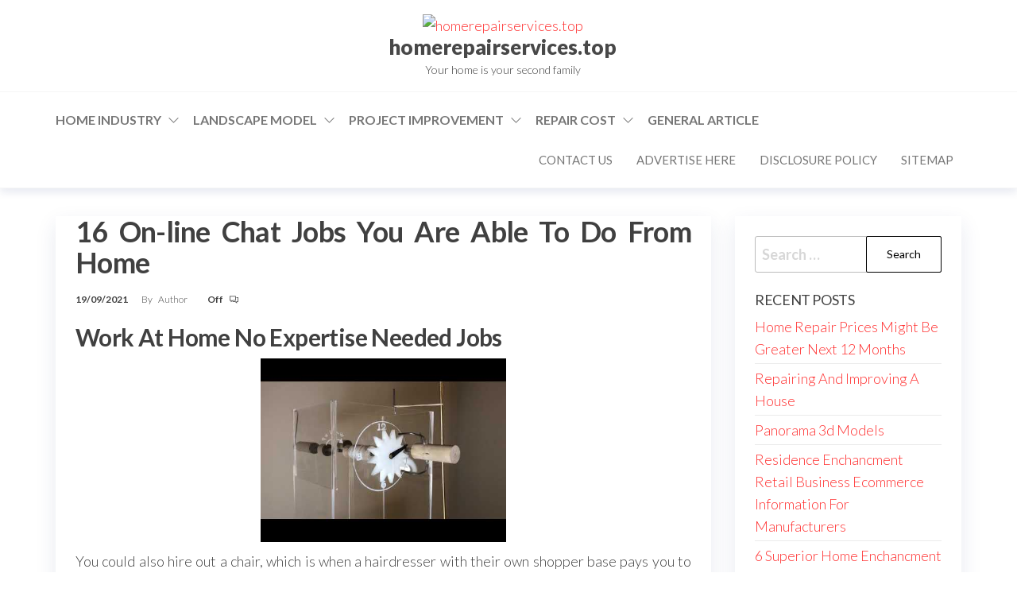

--- FILE ---
content_type: text/html; charset=UTF-8
request_url: https://www.homerepairservices.top/16-on-line-chat-jobs-you-are-able-to-do-from-home.html
body_size: 12185
content:
<!DOCTYPE html>
<html lang="en-US">
    <head>
        <meta charset="UTF-8">
        <meta name="viewport" content="width=device-width, initial-scale=1">
        <link rel="profile" href="https://gmpg.org/xfn/11">
		<meta name='robots' content='index, follow, max-image-preview:large, max-snippet:-1, max-video-preview:-1' />
	<style>img:is([sizes="auto" i], [sizes^="auto," i]) { contain-intrinsic-size: 3000px 1500px }</style>
	
	<!-- This site is optimized with the Yoast SEO plugin v26.0 - https://yoast.com/wordpress/plugins/seo/ -->
	<title>16 On-line Chat Jobs You Are Able To Do From Home - homerepairservices.top</title>
	<link rel="canonical" href="https://www.homerepairservices.top/16-on-line-chat-jobs-you-are-able-to-do-from-home.html" />
	<meta property="og:locale" content="en_US" />
	<meta property="og:type" content="article" />
	<meta property="og:title" content="16 On-line Chat Jobs You Are Able To Do From Home - homerepairservices.top" />
	<meta property="og:description" content="Work At Home No Expertise Needed Jobs You could also hire out a chair, which is when a hairdresser with their own shopper base pays you to make use of your space. Search on-line for &#8220;professional beauty association&#8221; in your city, state, or province. Becoming a member can offer entry to skilled growth, steering, support,&hellip;" />
	<meta property="og:url" content="https://www.homerepairservices.top/16-on-line-chat-jobs-you-are-able-to-do-from-home.html" />
	<meta property="og:site_name" content="homerepairservices.top" />
	<meta property="article:published_time" content="2021-09-19T10:10:11+00:00" />
	<meta property="article:modified_time" content="2022-05-09T07:28:38+00:00" />
	<meta property="og:image" content="https://i.ytimg.com/vi/KmNhENatcZE/hqdefault.jpg" />
	<meta name="author" content="Author" />
	<meta name="twitter:card" content="summary_large_image" />
	<meta name="twitter:label1" content="Written by" />
	<meta name="twitter:data1" content="Author" />
	<meta name="twitter:label2" content="Est. reading time" />
	<meta name="twitter:data2" content="2 minutes" />
	<script type="application/ld+json" class="yoast-schema-graph">{"@context":"https://schema.org","@graph":[{"@type":"Article","@id":"https://www.homerepairservices.top/16-on-line-chat-jobs-you-are-able-to-do-from-home.html#article","isPartOf":{"@id":"https://www.homerepairservices.top/16-on-line-chat-jobs-you-are-able-to-do-from-home.html"},"author":{"name":"Author","@id":"/#/schema/person/4e4223a9ebaa995c84d4d7996cf4abfd"},"headline":"16 On-line Chat Jobs You Are Able To Do From Home","datePublished":"2021-09-19T10:10:11+00:00","dateModified":"2022-05-09T07:28:38+00:00","mainEntityOfPage":{"@id":"https://www.homerepairservices.top/16-on-line-chat-jobs-you-are-able-to-do-from-home.html"},"wordCount":428,"commentCount":0,"publisher":{"@id":"/#/schema/person/4e4223a9ebaa995c84d4d7996cf4abfd"},"image":{"@id":"https://www.homerepairservices.top/16-on-line-chat-jobs-you-are-able-to-do-from-home.html#primaryimage"},"thumbnailUrl":"https://i.ytimg.com/vi/KmNhENatcZE/hqdefault.jpg","keywords":["online"],"articleSection":["Home Necessary"],"inLanguage":"en-US"},{"@type":"WebPage","@id":"https://www.homerepairservices.top/16-on-line-chat-jobs-you-are-able-to-do-from-home.html","url":"https://www.homerepairservices.top/16-on-line-chat-jobs-you-are-able-to-do-from-home.html","name":"16 On-line Chat Jobs You Are Able To Do From Home - homerepairservices.top","isPartOf":{"@id":"/#website"},"primaryImageOfPage":{"@id":"https://www.homerepairservices.top/16-on-line-chat-jobs-you-are-able-to-do-from-home.html#primaryimage"},"image":{"@id":"https://www.homerepairservices.top/16-on-line-chat-jobs-you-are-able-to-do-from-home.html#primaryimage"},"thumbnailUrl":"https://i.ytimg.com/vi/KmNhENatcZE/hqdefault.jpg","datePublished":"2021-09-19T10:10:11+00:00","dateModified":"2022-05-09T07:28:38+00:00","inLanguage":"en-US","potentialAction":[{"@type":"ReadAction","target":["https://www.homerepairservices.top/16-on-line-chat-jobs-you-are-able-to-do-from-home.html"]}]},{"@type":"ImageObject","inLanguage":"en-US","@id":"https://www.homerepairservices.top/16-on-line-chat-jobs-you-are-able-to-do-from-home.html#primaryimage","url":"https://i.ytimg.com/vi/KmNhENatcZE/hqdefault.jpg","contentUrl":"https://i.ytimg.com/vi/KmNhENatcZE/hqdefault.jpg"},{"@type":"WebSite","@id":"/#website","url":"/","name":"homerepairservices.top","description":"Your home is your second family","publisher":{"@id":"/#/schema/person/4e4223a9ebaa995c84d4d7996cf4abfd"},"potentialAction":[{"@type":"SearchAction","target":{"@type":"EntryPoint","urlTemplate":"/?s={search_term_string}"},"query-input":{"@type":"PropertyValueSpecification","valueRequired":true,"valueName":"search_term_string"}}],"inLanguage":"en-US"},{"@type":["Person","Organization"],"@id":"/#/schema/person/4e4223a9ebaa995c84d4d7996cf4abfd","name":"Author","image":{"@type":"ImageObject","inLanguage":"en-US","@id":"/#/schema/person/image/","url":"https://www.homerepairservices.top/wp-content/uploads/2022/05/56.png","contentUrl":"https://www.homerepairservices.top/wp-content/uploads/2022/05/56.png","width":139,"height":133,"caption":"Author"},"logo":{"@id":"/#/schema/person/image/"},"url":"https://www.homerepairservices.top/author/marywilkinson"}]}</script>
	<!-- / Yoast SEO plugin. -->


<link rel='dns-prefetch' href='//fonts.googleapis.com' />
<link href='https://fonts.gstatic.com' crossorigin rel='preconnect' />
<link rel="alternate" type="application/rss+xml" title="homerepairservices.top &raquo; Feed" href="https://www.homerepairservices.top/feed" />
<script type="text/javascript">
/* <![CDATA[ */
window._wpemojiSettings = {"baseUrl":"https:\/\/s.w.org\/images\/core\/emoji\/16.0.1\/72x72\/","ext":".png","svgUrl":"https:\/\/s.w.org\/images\/core\/emoji\/16.0.1\/svg\/","svgExt":".svg","source":{"concatemoji":"https:\/\/www.homerepairservices.top\/wp-includes\/js\/wp-emoji-release.min.js?ver=322e13118b9f0f22b9d70fbf3cc0f661"}};
/*! This file is auto-generated */
!function(s,n){var o,i,e;function c(e){try{var t={supportTests:e,timestamp:(new Date).valueOf()};sessionStorage.setItem(o,JSON.stringify(t))}catch(e){}}function p(e,t,n){e.clearRect(0,0,e.canvas.width,e.canvas.height),e.fillText(t,0,0);var t=new Uint32Array(e.getImageData(0,0,e.canvas.width,e.canvas.height).data),a=(e.clearRect(0,0,e.canvas.width,e.canvas.height),e.fillText(n,0,0),new Uint32Array(e.getImageData(0,0,e.canvas.width,e.canvas.height).data));return t.every(function(e,t){return e===a[t]})}function u(e,t){e.clearRect(0,0,e.canvas.width,e.canvas.height),e.fillText(t,0,0);for(var n=e.getImageData(16,16,1,1),a=0;a<n.data.length;a++)if(0!==n.data[a])return!1;return!0}function f(e,t,n,a){switch(t){case"flag":return n(e,"\ud83c\udff3\ufe0f\u200d\u26a7\ufe0f","\ud83c\udff3\ufe0f\u200b\u26a7\ufe0f")?!1:!n(e,"\ud83c\udde8\ud83c\uddf6","\ud83c\udde8\u200b\ud83c\uddf6")&&!n(e,"\ud83c\udff4\udb40\udc67\udb40\udc62\udb40\udc65\udb40\udc6e\udb40\udc67\udb40\udc7f","\ud83c\udff4\u200b\udb40\udc67\u200b\udb40\udc62\u200b\udb40\udc65\u200b\udb40\udc6e\u200b\udb40\udc67\u200b\udb40\udc7f");case"emoji":return!a(e,"\ud83e\udedf")}return!1}function g(e,t,n,a){var r="undefined"!=typeof WorkerGlobalScope&&self instanceof WorkerGlobalScope?new OffscreenCanvas(300,150):s.createElement("canvas"),o=r.getContext("2d",{willReadFrequently:!0}),i=(o.textBaseline="top",o.font="600 32px Arial",{});return e.forEach(function(e){i[e]=t(o,e,n,a)}),i}function t(e){var t=s.createElement("script");t.src=e,t.defer=!0,s.head.appendChild(t)}"undefined"!=typeof Promise&&(o="wpEmojiSettingsSupports",i=["flag","emoji"],n.supports={everything:!0,everythingExceptFlag:!0},e=new Promise(function(e){s.addEventListener("DOMContentLoaded",e,{once:!0})}),new Promise(function(t){var n=function(){try{var e=JSON.parse(sessionStorage.getItem(o));if("object"==typeof e&&"number"==typeof e.timestamp&&(new Date).valueOf()<e.timestamp+604800&&"object"==typeof e.supportTests)return e.supportTests}catch(e){}return null}();if(!n){if("undefined"!=typeof Worker&&"undefined"!=typeof OffscreenCanvas&&"undefined"!=typeof URL&&URL.createObjectURL&&"undefined"!=typeof Blob)try{var e="postMessage("+g.toString()+"("+[JSON.stringify(i),f.toString(),p.toString(),u.toString()].join(",")+"));",a=new Blob([e],{type:"text/javascript"}),r=new Worker(URL.createObjectURL(a),{name:"wpTestEmojiSupports"});return void(r.onmessage=function(e){c(n=e.data),r.terminate(),t(n)})}catch(e){}c(n=g(i,f,p,u))}t(n)}).then(function(e){for(var t in e)n.supports[t]=e[t],n.supports.everything=n.supports.everything&&n.supports[t],"flag"!==t&&(n.supports.everythingExceptFlag=n.supports.everythingExceptFlag&&n.supports[t]);n.supports.everythingExceptFlag=n.supports.everythingExceptFlag&&!n.supports.flag,n.DOMReady=!1,n.readyCallback=function(){n.DOMReady=!0}}).then(function(){return e}).then(function(){var e;n.supports.everything||(n.readyCallback(),(e=n.source||{}).concatemoji?t(e.concatemoji):e.wpemoji&&e.twemoji&&(t(e.twemoji),t(e.wpemoji)))}))}((window,document),window._wpemojiSettings);
/* ]]> */
</script>
<style id='wp-emoji-styles-inline-css' type='text/css'>

	img.wp-smiley, img.emoji {
		display: inline !important;
		border: none !important;
		box-shadow: none !important;
		height: 1em !important;
		width: 1em !important;
		margin: 0 0.07em !important;
		vertical-align: -0.1em !important;
		background: none !important;
		padding: 0 !important;
	}
</style>
<link rel='stylesheet' id='wp-block-library-css' href='https://www.homerepairservices.top/wp-includes/css/dist/block-library/style.min.css?ver=322e13118b9f0f22b9d70fbf3cc0f661' type='text/css' media='all' />
<style id='classic-theme-styles-inline-css' type='text/css'>
/*! This file is auto-generated */
.wp-block-button__link{color:#fff;background-color:#32373c;border-radius:9999px;box-shadow:none;text-decoration:none;padding:calc(.667em + 2px) calc(1.333em + 2px);font-size:1.125em}.wp-block-file__button{background:#32373c;color:#fff;text-decoration:none}
</style>
<style id='global-styles-inline-css' type='text/css'>
:root{--wp--preset--aspect-ratio--square: 1;--wp--preset--aspect-ratio--4-3: 4/3;--wp--preset--aspect-ratio--3-4: 3/4;--wp--preset--aspect-ratio--3-2: 3/2;--wp--preset--aspect-ratio--2-3: 2/3;--wp--preset--aspect-ratio--16-9: 16/9;--wp--preset--aspect-ratio--9-16: 9/16;--wp--preset--color--black: #000000;--wp--preset--color--cyan-bluish-gray: #abb8c3;--wp--preset--color--white: #ffffff;--wp--preset--color--pale-pink: #f78da7;--wp--preset--color--vivid-red: #cf2e2e;--wp--preset--color--luminous-vivid-orange: #ff6900;--wp--preset--color--luminous-vivid-amber: #fcb900;--wp--preset--color--light-green-cyan: #7bdcb5;--wp--preset--color--vivid-green-cyan: #00d084;--wp--preset--color--pale-cyan-blue: #8ed1fc;--wp--preset--color--vivid-cyan-blue: #0693e3;--wp--preset--color--vivid-purple: #9b51e0;--wp--preset--gradient--vivid-cyan-blue-to-vivid-purple: linear-gradient(135deg,rgba(6,147,227,1) 0%,rgb(155,81,224) 100%);--wp--preset--gradient--light-green-cyan-to-vivid-green-cyan: linear-gradient(135deg,rgb(122,220,180) 0%,rgb(0,208,130) 100%);--wp--preset--gradient--luminous-vivid-amber-to-luminous-vivid-orange: linear-gradient(135deg,rgba(252,185,0,1) 0%,rgba(255,105,0,1) 100%);--wp--preset--gradient--luminous-vivid-orange-to-vivid-red: linear-gradient(135deg,rgba(255,105,0,1) 0%,rgb(207,46,46) 100%);--wp--preset--gradient--very-light-gray-to-cyan-bluish-gray: linear-gradient(135deg,rgb(238,238,238) 0%,rgb(169,184,195) 100%);--wp--preset--gradient--cool-to-warm-spectrum: linear-gradient(135deg,rgb(74,234,220) 0%,rgb(151,120,209) 20%,rgb(207,42,186) 40%,rgb(238,44,130) 60%,rgb(251,105,98) 80%,rgb(254,248,76) 100%);--wp--preset--gradient--blush-light-purple: linear-gradient(135deg,rgb(255,206,236) 0%,rgb(152,150,240) 100%);--wp--preset--gradient--blush-bordeaux: linear-gradient(135deg,rgb(254,205,165) 0%,rgb(254,45,45) 50%,rgb(107,0,62) 100%);--wp--preset--gradient--luminous-dusk: linear-gradient(135deg,rgb(255,203,112) 0%,rgb(199,81,192) 50%,rgb(65,88,208) 100%);--wp--preset--gradient--pale-ocean: linear-gradient(135deg,rgb(255,245,203) 0%,rgb(182,227,212) 50%,rgb(51,167,181) 100%);--wp--preset--gradient--electric-grass: linear-gradient(135deg,rgb(202,248,128) 0%,rgb(113,206,126) 100%);--wp--preset--gradient--midnight: linear-gradient(135deg,rgb(2,3,129) 0%,rgb(40,116,252) 100%);--wp--preset--font-size--small: 13px;--wp--preset--font-size--medium: 20px;--wp--preset--font-size--large: 36px;--wp--preset--font-size--x-large: 42px;--wp--preset--spacing--20: 0.44rem;--wp--preset--spacing--30: 0.67rem;--wp--preset--spacing--40: 1rem;--wp--preset--spacing--50: 1.5rem;--wp--preset--spacing--60: 2.25rem;--wp--preset--spacing--70: 3.38rem;--wp--preset--spacing--80: 5.06rem;--wp--preset--shadow--natural: 6px 6px 9px rgba(0, 0, 0, 0.2);--wp--preset--shadow--deep: 12px 12px 50px rgba(0, 0, 0, 0.4);--wp--preset--shadow--sharp: 6px 6px 0px rgba(0, 0, 0, 0.2);--wp--preset--shadow--outlined: 6px 6px 0px -3px rgba(255, 255, 255, 1), 6px 6px rgba(0, 0, 0, 1);--wp--preset--shadow--crisp: 6px 6px 0px rgba(0, 0, 0, 1);}:where(.is-layout-flex){gap: 0.5em;}:where(.is-layout-grid){gap: 0.5em;}body .is-layout-flex{display: flex;}.is-layout-flex{flex-wrap: wrap;align-items: center;}.is-layout-flex > :is(*, div){margin: 0;}body .is-layout-grid{display: grid;}.is-layout-grid > :is(*, div){margin: 0;}:where(.wp-block-columns.is-layout-flex){gap: 2em;}:where(.wp-block-columns.is-layout-grid){gap: 2em;}:where(.wp-block-post-template.is-layout-flex){gap: 1.25em;}:where(.wp-block-post-template.is-layout-grid){gap: 1.25em;}.has-black-color{color: var(--wp--preset--color--black) !important;}.has-cyan-bluish-gray-color{color: var(--wp--preset--color--cyan-bluish-gray) !important;}.has-white-color{color: var(--wp--preset--color--white) !important;}.has-pale-pink-color{color: var(--wp--preset--color--pale-pink) !important;}.has-vivid-red-color{color: var(--wp--preset--color--vivid-red) !important;}.has-luminous-vivid-orange-color{color: var(--wp--preset--color--luminous-vivid-orange) !important;}.has-luminous-vivid-amber-color{color: var(--wp--preset--color--luminous-vivid-amber) !important;}.has-light-green-cyan-color{color: var(--wp--preset--color--light-green-cyan) !important;}.has-vivid-green-cyan-color{color: var(--wp--preset--color--vivid-green-cyan) !important;}.has-pale-cyan-blue-color{color: var(--wp--preset--color--pale-cyan-blue) !important;}.has-vivid-cyan-blue-color{color: var(--wp--preset--color--vivid-cyan-blue) !important;}.has-vivid-purple-color{color: var(--wp--preset--color--vivid-purple) !important;}.has-black-background-color{background-color: var(--wp--preset--color--black) !important;}.has-cyan-bluish-gray-background-color{background-color: var(--wp--preset--color--cyan-bluish-gray) !important;}.has-white-background-color{background-color: var(--wp--preset--color--white) !important;}.has-pale-pink-background-color{background-color: var(--wp--preset--color--pale-pink) !important;}.has-vivid-red-background-color{background-color: var(--wp--preset--color--vivid-red) !important;}.has-luminous-vivid-orange-background-color{background-color: var(--wp--preset--color--luminous-vivid-orange) !important;}.has-luminous-vivid-amber-background-color{background-color: var(--wp--preset--color--luminous-vivid-amber) !important;}.has-light-green-cyan-background-color{background-color: var(--wp--preset--color--light-green-cyan) !important;}.has-vivid-green-cyan-background-color{background-color: var(--wp--preset--color--vivid-green-cyan) !important;}.has-pale-cyan-blue-background-color{background-color: var(--wp--preset--color--pale-cyan-blue) !important;}.has-vivid-cyan-blue-background-color{background-color: var(--wp--preset--color--vivid-cyan-blue) !important;}.has-vivid-purple-background-color{background-color: var(--wp--preset--color--vivid-purple) !important;}.has-black-border-color{border-color: var(--wp--preset--color--black) !important;}.has-cyan-bluish-gray-border-color{border-color: var(--wp--preset--color--cyan-bluish-gray) !important;}.has-white-border-color{border-color: var(--wp--preset--color--white) !important;}.has-pale-pink-border-color{border-color: var(--wp--preset--color--pale-pink) !important;}.has-vivid-red-border-color{border-color: var(--wp--preset--color--vivid-red) !important;}.has-luminous-vivid-orange-border-color{border-color: var(--wp--preset--color--luminous-vivid-orange) !important;}.has-luminous-vivid-amber-border-color{border-color: var(--wp--preset--color--luminous-vivid-amber) !important;}.has-light-green-cyan-border-color{border-color: var(--wp--preset--color--light-green-cyan) !important;}.has-vivid-green-cyan-border-color{border-color: var(--wp--preset--color--vivid-green-cyan) !important;}.has-pale-cyan-blue-border-color{border-color: var(--wp--preset--color--pale-cyan-blue) !important;}.has-vivid-cyan-blue-border-color{border-color: var(--wp--preset--color--vivid-cyan-blue) !important;}.has-vivid-purple-border-color{border-color: var(--wp--preset--color--vivid-purple) !important;}.has-vivid-cyan-blue-to-vivid-purple-gradient-background{background: var(--wp--preset--gradient--vivid-cyan-blue-to-vivid-purple) !important;}.has-light-green-cyan-to-vivid-green-cyan-gradient-background{background: var(--wp--preset--gradient--light-green-cyan-to-vivid-green-cyan) !important;}.has-luminous-vivid-amber-to-luminous-vivid-orange-gradient-background{background: var(--wp--preset--gradient--luminous-vivid-amber-to-luminous-vivid-orange) !important;}.has-luminous-vivid-orange-to-vivid-red-gradient-background{background: var(--wp--preset--gradient--luminous-vivid-orange-to-vivid-red) !important;}.has-very-light-gray-to-cyan-bluish-gray-gradient-background{background: var(--wp--preset--gradient--very-light-gray-to-cyan-bluish-gray) !important;}.has-cool-to-warm-spectrum-gradient-background{background: var(--wp--preset--gradient--cool-to-warm-spectrum) !important;}.has-blush-light-purple-gradient-background{background: var(--wp--preset--gradient--blush-light-purple) !important;}.has-blush-bordeaux-gradient-background{background: var(--wp--preset--gradient--blush-bordeaux) !important;}.has-luminous-dusk-gradient-background{background: var(--wp--preset--gradient--luminous-dusk) !important;}.has-pale-ocean-gradient-background{background: var(--wp--preset--gradient--pale-ocean) !important;}.has-electric-grass-gradient-background{background: var(--wp--preset--gradient--electric-grass) !important;}.has-midnight-gradient-background{background: var(--wp--preset--gradient--midnight) !important;}.has-small-font-size{font-size: var(--wp--preset--font-size--small) !important;}.has-medium-font-size{font-size: var(--wp--preset--font-size--medium) !important;}.has-large-font-size{font-size: var(--wp--preset--font-size--large) !important;}.has-x-large-font-size{font-size: var(--wp--preset--font-size--x-large) !important;}
:where(.wp-block-post-template.is-layout-flex){gap: 1.25em;}:where(.wp-block-post-template.is-layout-grid){gap: 1.25em;}
:where(.wp-block-columns.is-layout-flex){gap: 2em;}:where(.wp-block-columns.is-layout-grid){gap: 2em;}
:root :where(.wp-block-pullquote){font-size: 1.5em;line-height: 1.6;}
</style>
<link rel='stylesheet' id='hc-offcanvas-nav-css' href='https://www.homerepairservices.top/wp-content/themes/entr/assets/css/hc-offcanvas-nav.min.css?ver=1.0.5' type='text/css' media='all' />
<link rel='stylesheet' id='bootstrap-css' href='https://www.homerepairservices.top/wp-content/themes/entr/assets/css/bootstrap.css?ver=3.3.7' type='text/css' media='all' />
<link rel='stylesheet' id='entr-stylesheet-css' href='https://www.homerepairservices.top/wp-content/themes/entr/style.css?ver=322e13118b9f0f22b9d70fbf3cc0f661' type='text/css' media='all' />
<link rel='stylesheet' id='spacr-stylesheet-css' href='https://www.homerepairservices.top/wp-content/themes/spacr/style.css?ver=1.0.5' type='text/css' media='all' />
<link rel='stylesheet' id='entr-fonts-css' href='https://fonts.googleapis.com/css?family=Lato%3A300%2C400%2C700%2C900&#038;subset=cyrillic%2Ccyrillic-ext%2Cgreek%2Cgreek-ext%2Clatin-ext%2Cvietnamese' type='text/css' media='all' />
<link rel='stylesheet' id='line-awesome-css' href='https://www.homerepairservices.top/wp-content/themes/entr/assets/css/line-awesome.min.css?ver=1.3.0' type='text/css' media='all' />
<link rel='stylesheet' id='wp-add-custom-css-css' href='https://www.homerepairservices.top?display_custom_css=css&#038;ver=6.8.3' type='text/css' media='all' />
<script type="text/javascript" src="https://www.homerepairservices.top/wp-includes/js/jquery/jquery.min.js?ver=3.7.1" id="jquery-core-js"></script>
<script type="text/javascript" src="https://www.homerepairservices.top/wp-includes/js/jquery/jquery-migrate.min.js?ver=3.4.1" id="jquery-migrate-js"></script>
<link rel="https://api.w.org/" href="https://www.homerepairservices.top/wp-json/" /><link rel="alternate" title="JSON" type="application/json" href="https://www.homerepairservices.top/wp-json/wp/v2/posts/221" /><link rel="EditURI" type="application/rsd+xml" title="RSD" href="https://www.homerepairservices.top/xmlrpc.php?rsd" />
<link rel="alternate" title="oEmbed (JSON)" type="application/json+oembed" href="https://www.homerepairservices.top/wp-json/oembed/1.0/embed?url=https%3A%2F%2Fwww.homerepairservices.top%2F16-on-line-chat-jobs-you-are-able-to-do-from-home.html" />
<link rel="alternate" title="oEmbed (XML)" type="text/xml+oembed" href="https://www.homerepairservices.top/wp-json/oembed/1.0/embed?url=https%3A%2F%2Fwww.homerepairservices.top%2F16-on-line-chat-jobs-you-are-able-to-do-from-home.html&#038;format=xml" />
<link rel="icon" href="https://www.homerepairservices.top/wp-content/uploads/2022/05/cropped-57-32x32.png" sizes="32x32" />
<link rel="icon" href="https://www.homerepairservices.top/wp-content/uploads/2022/05/cropped-57-192x192.png" sizes="192x192" />
<link rel="apple-touch-icon" href="https://www.homerepairservices.top/wp-content/uploads/2022/05/cropped-57-180x180.png" />
<meta name="msapplication-TileImage" content="https://www.homerepairservices.top/wp-content/uploads/2022/05/cropped-57-270x270.png" />
    </head>
    <body data-rsssl=1 id="blog" class="wp-singular post-template-default single single-post postid-221 single-format-standard wp-custom-logo wp-theme-entr wp-child-theme-spacr woo-off header-widgets-off">
		<a class="skip-link screen-reader-text" href="#site-content">Skip to the content</a>      <div class="page-wrap">
                <div class="site-header title-header container-fluid">
  				<div class="container" >
  					<div class="heading-row row" >
  							<div class="site-heading">    
		<div class="site-branding-logo">
			<a href="https://www.homerepairservices.top/" class="custom-logo-link" rel="home"><img width="139" height="133" src="https://www.homerepairservices.top/wp-content/uploads/2022/05/56.png" class="custom-logo" alt="homerepairservices.top" decoding="async" /></a>		</div>
		<div class="site-branding-text">
							<p class="site-title"><a href="https://www.homerepairservices.top/" rel="home">homerepairservices.top</a></p>
			
							<p class="site-description">
					Your home is your second family				</p>
					</div><!-- .site-branding-text -->
	</div>
		<div class="header-widget-area">
    			</div>
	<div class="header-right" >        <div class="menu-button visible-xs" >
            <div class="navbar-header">
				<a href="#" id="main-menu-panel" class="toggle menu-panel" data-panel="main-menu-panel">
					<span></span>
				</a>
            </div>
        </div>
        </div>  					</div>
  				</div>
  			</div>
          			<div class="site-menu menu-header container-fluid">
  				<div class="container" >
  					<div class="heading-row row" >
  							<div class="menu-heading">
		<nav id="site-navigation" class="navbar navbar-default">
			<div id="theme-menu" class="menu-container"><ul id="menu-secondary-menu" class="nav navbar-nav navbar-left"><li itemscope="itemscope" itemtype="https://www.schema.org/SiteNavigationElement" id="menu-item-52" class="menu-item menu-item-type-taxonomy menu-item-object-category menu-item-has-children dropdown menu-item-52 nav-item"><a title="Home Industry" href="https://www.homerepairservices.top/category/home-industry" data-toggle="dropdown" aria-haspopup="true" aria-expanded="false" class="dropdown-toggle nav-link" id="menu-item-dropdown-52">Home Industry</a>
<ul class="dropdown-menu" aria-labelledby="menu-item-dropdown-52" role="menu">
	<li itemscope="itemscope" itemtype="https://www.schema.org/SiteNavigationElement" id="menu-item-53" class="menu-item menu-item-type-taxonomy menu-item-object-category menu-item-53 nav-item"><a title="Automation Home Project" href="https://www.homerepairservices.top/category/home-industry/automation-home-project" class="dropdown-item">Automation Home Project</a></li>
	<li itemscope="itemscope" itemtype="https://www.schema.org/SiteNavigationElement" id="menu-item-54" class="menu-item menu-item-type-taxonomy menu-item-object-category menu-item-54 nav-item"><a title="Cottage Home Industry" href="https://www.homerepairservices.top/category/home-industry/cottage-home-industry" class="dropdown-item">Cottage Home Industry</a></li>
	<li itemscope="itemscope" itemtype="https://www.schema.org/SiteNavigationElement" id="menu-item-55" class="menu-item menu-item-type-taxonomy menu-item-object-category menu-item-55 nav-item"><a title="Economy Home Business" href="https://www.homerepairservices.top/category/home-industry/economy-home-business" class="dropdown-item">Economy Home Business</a></li>
	<li itemscope="itemscope" itemtype="https://www.schema.org/SiteNavigationElement" id="menu-item-56" class="menu-item menu-item-type-taxonomy menu-item-object-category menu-item-56 nav-item"><a title="Home Industry Strategy" href="https://www.homerepairservices.top/category/home-industry/home-industry-strategy" class="dropdown-item">Home Industry Strategy</a></li>
	<li itemscope="itemscope" itemtype="https://www.schema.org/SiteNavigationElement" id="menu-item-57" class="menu-item menu-item-type-taxonomy menu-item-object-category menu-item-57 nav-item"><a title="Homeowner Services" href="https://www.homerepairservices.top/category/home-industry/homeowner-services" class="dropdown-item">Homeowner Services</a></li>
	<li itemscope="itemscope" itemtype="https://www.schema.org/SiteNavigationElement" id="menu-item-58" class="menu-item menu-item-type-taxonomy menu-item-object-category menu-item-58 nav-item"><a title="Influence Home Industry" href="https://www.homerepairservices.top/category/home-industry/influence-home-industry" class="dropdown-item">Influence Home Industry</a></li>
</ul>
</li>
<li itemscope="itemscope" itemtype="https://www.schema.org/SiteNavigationElement" id="menu-item-59" class="menu-item menu-item-type-taxonomy menu-item-object-category menu-item-has-children dropdown menu-item-59 nav-item"><a title="Landscape Model" href="https://www.homerepairservices.top/category/landscape-model" data-toggle="dropdown" aria-haspopup="true" aria-expanded="false" class="dropdown-toggle nav-link" id="menu-item-dropdown-59">Landscape Model</a>
<ul class="dropdown-menu" aria-labelledby="menu-item-dropdown-59" role="menu">
	<li itemscope="itemscope" itemtype="https://www.schema.org/SiteNavigationElement" id="menu-item-60" class="menu-item menu-item-type-taxonomy menu-item-object-category menu-item-60 nav-item"><a title="Components Landscape" href="https://www.homerepairservices.top/category/landscape-model/components-landscape" class="dropdown-item">Components Landscape</a></li>
	<li itemscope="itemscope" itemtype="https://www.schema.org/SiteNavigationElement" id="menu-item-61" class="menu-item menu-item-type-taxonomy menu-item-object-category menu-item-61 nav-item"><a title="Contour Landscape" href="https://www.homerepairservices.top/category/landscape-model/contour-landscape" class="dropdown-item">Contour Landscape</a></li>
	<li itemscope="itemscope" itemtype="https://www.schema.org/SiteNavigationElement" id="menu-item-62" class="menu-item menu-item-type-taxonomy menu-item-object-category menu-item-62 nav-item"><a title="Home Landscape Model" href="https://www.homerepairservices.top/category/landscape-model/home-landscape-model" class="dropdown-item">Home Landscape Model</a></li>
	<li itemscope="itemscope" itemtype="https://www.schema.org/SiteNavigationElement" id="menu-item-63" class="menu-item menu-item-type-taxonomy menu-item-object-category menu-item-63 nav-item"><a title="Landscape Ideas" href="https://www.homerepairservices.top/category/landscape-model/landscape-ideas" class="dropdown-item">Landscape Ideas</a></li>
	<li itemscope="itemscope" itemtype="https://www.schema.org/SiteNavigationElement" id="menu-item-64" class="menu-item menu-item-type-taxonomy menu-item-object-category menu-item-64 nav-item"><a title="Landscape Workshop" href="https://www.homerepairservices.top/category/landscape-model/landscape-workshop" class="dropdown-item">Landscape Workshop</a></li>
	<li itemscope="itemscope" itemtype="https://www.schema.org/SiteNavigationElement" id="menu-item-65" class="menu-item menu-item-type-taxonomy menu-item-object-category menu-item-65 nav-item"><a title="Terrain &amp; Landscape" href="https://www.homerepairservices.top/category/landscape-model/terrain-landscape" class="dropdown-item">Terrain &amp; Landscape</a></li>
</ul>
</li>
<li itemscope="itemscope" itemtype="https://www.schema.org/SiteNavigationElement" id="menu-item-66" class="menu-item menu-item-type-taxonomy menu-item-object-category menu-item-has-children dropdown menu-item-66 nav-item"><a title="Project Improvement" href="https://www.homerepairservices.top/category/project-improvement" data-toggle="dropdown" aria-haspopup="true" aria-expanded="false" class="dropdown-toggle nav-link" id="menu-item-dropdown-66">Project Improvement</a>
<ul class="dropdown-menu" aria-labelledby="menu-item-dropdown-66" role="menu">
	<li itemscope="itemscope" itemtype="https://www.schema.org/SiteNavigationElement" id="menu-item-67" class="menu-item menu-item-type-taxonomy menu-item-object-category menu-item-67 nav-item"><a title="Constant Home Improvement" href="https://www.homerepairservices.top/category/project-improvement/constant-home-improvement" class="dropdown-item">Constant Home Improvement</a></li>
	<li itemscope="itemscope" itemtype="https://www.schema.org/SiteNavigationElement" id="menu-item-68" class="menu-item menu-item-type-taxonomy menu-item-object-category menu-item-68 nav-item"><a title="Home Improvement Plan" href="https://www.homerepairservices.top/category/project-improvement/home-improvement-plan" class="dropdown-item">Home Improvement Plan</a></li>
	<li itemscope="itemscope" itemtype="https://www.schema.org/SiteNavigationElement" id="menu-item-69" class="menu-item menu-item-type-taxonomy menu-item-object-category menu-item-69 nav-item"><a title="Home Project Consulting" href="https://www.homerepairservices.top/category/project-improvement/home-project-consulting" class="dropdown-item">Home Project Consulting</a></li>
	<li itemscope="itemscope" itemtype="https://www.schema.org/SiteNavigationElement" id="menu-item-70" class="menu-item menu-item-type-taxonomy menu-item-object-category menu-item-70 nav-item"><a title="Housing Counseling" href="https://www.homerepairservices.top/category/project-improvement/housing-counseling" class="dropdown-item">Housing Counseling</a></li>
	<li itemscope="itemscope" itemtype="https://www.schema.org/SiteNavigationElement" id="menu-item-71" class="menu-item menu-item-type-taxonomy menu-item-object-category menu-item-71 nav-item"><a title="Make A Project Improvement" href="https://www.homerepairservices.top/category/project-improvement/make-a-project-improvement" class="dropdown-item">Make A Project Improvement</a></li>
	<li itemscope="itemscope" itemtype="https://www.schema.org/SiteNavigationElement" id="menu-item-72" class="menu-item menu-item-type-taxonomy menu-item-object-category menu-item-72 nav-item"><a title="Process Home Improvement" href="https://www.homerepairservices.top/category/project-improvement/process-home-improvement" class="dropdown-item">Process Home Improvement</a></li>
</ul>
</li>
<li itemscope="itemscope" itemtype="https://www.schema.org/SiteNavigationElement" id="menu-item-73" class="menu-item menu-item-type-taxonomy menu-item-object-category current-post-ancestor menu-item-has-children dropdown menu-item-73 nav-item"><a title="Repair Cost" href="https://www.homerepairservices.top/category/repair-cost" data-toggle="dropdown" aria-haspopup="true" aria-expanded="false" class="dropdown-toggle nav-link" id="menu-item-dropdown-73">Repair Cost</a>
<ul class="dropdown-menu" aria-labelledby="menu-item-dropdown-73" role="menu">
	<li itemscope="itemscope" itemtype="https://www.schema.org/SiteNavigationElement" id="menu-item-74" class="menu-item menu-item-type-taxonomy menu-item-object-category menu-item-74 nav-item"><a title="Get Home Repair" href="https://www.homerepairservices.top/category/repair-cost/get-home-repair" class="dropdown-item">Get Home Repair</a></li>
	<li itemscope="itemscope" itemtype="https://www.schema.org/SiteNavigationElement" id="menu-item-75" class="menu-item menu-item-type-taxonomy menu-item-object-category menu-item-75 nav-item"><a title="Home Maintenance Cost" href="https://www.homerepairservices.top/category/repair-cost/home-maintenance-cost" class="dropdown-item">Home Maintenance Cost</a></li>
	<li itemscope="itemscope" itemtype="https://www.schema.org/SiteNavigationElement" id="menu-item-76" class="menu-item menu-item-type-taxonomy menu-item-object-category menu-item-76 nav-item"><a title="Home Mechanical" href="https://www.homerepairservices.top/category/repair-cost/home-mechanical" class="dropdown-item">Home Mechanical</a></li>
	<li itemscope="itemscope" itemtype="https://www.schema.org/SiteNavigationElement" id="menu-item-77" class="menu-item menu-item-type-taxonomy menu-item-object-category current-post-ancestor current-menu-parent current-post-parent active menu-item-77 nav-item"><a title="Home Necessary" href="https://www.homerepairservices.top/category/repair-cost/home-necessary" class="dropdown-item">Home Necessary</a></li>
	<li itemscope="itemscope" itemtype="https://www.schema.org/SiteNavigationElement" id="menu-item-78" class="menu-item menu-item-type-taxonomy menu-item-object-category menu-item-78 nav-item"><a title="Home Repair Near Me" href="https://www.homerepairservices.top/category/repair-cost/home-repair-near-me" class="dropdown-item">Home Repair Near Me</a></li>
	<li itemscope="itemscope" itemtype="https://www.schema.org/SiteNavigationElement" id="menu-item-79" class="menu-item menu-item-type-taxonomy menu-item-object-category menu-item-79 nav-item"><a title="Repair &amp; Access Services" href="https://www.homerepairservices.top/category/repair-cost/repair-access-services" class="dropdown-item">Repair &amp; Access Services</a></li>
</ul>
</li>
<li itemscope="itemscope" itemtype="https://www.schema.org/SiteNavigationElement" id="menu-item-51" class="menu-item menu-item-type-taxonomy menu-item-object-category menu-item-51 nav-item"><a title="General Article" href="https://www.homerepairservices.top/category/general-article" class="nav-link">General Article</a></li>
</ul></div><div id="my-menu-right" class="menu-container"><ul id="menu-about-us" class="nav navbar-nav navbar-right"><li itemscope="itemscope" itemtype="https://www.schema.org/SiteNavigationElement" id="menu-item-19" class="menu-item menu-item-type-post_type menu-item-object-page menu-item-19 nav-item"><a title="Contact Us" href="https://www.homerepairservices.top/contact-us" class="nav-link">Contact Us</a></li>
<li itemscope="itemscope" itemtype="https://www.schema.org/SiteNavigationElement" id="menu-item-18" class="menu-item menu-item-type-post_type menu-item-object-page menu-item-18 nav-item"><a title="Advertise Here" href="https://www.homerepairservices.top/advertise-here" class="nav-link">Advertise Here</a></li>
<li itemscope="itemscope" itemtype="https://www.schema.org/SiteNavigationElement" id="menu-item-16" class="menu-item menu-item-type-post_type menu-item-object-page menu-item-16 nav-item"><a title="Disclosure Policy" href="https://www.homerepairservices.top/disclosure-policy" class="nav-link">Disclosure Policy</a></li>
<li itemscope="itemscope" itemtype="https://www.schema.org/SiteNavigationElement" id="menu-item-17" class="menu-item menu-item-type-post_type menu-item-object-page menu-item-17 nav-item"><a title="Sitemap" href="https://www.homerepairservices.top/sitemap" class="nav-link">Sitemap</a></li>
</ul></div>		</nav>
	</div>
	  					</div>
  				</div>
  			</div>
          <div id="site-content" class="container main-container" role="main">
            <div class="page-area">       
		<div class="row single-post">      
			<article class="envo-content col-md-9">
				                         
						<div class="single-post-content post-221 post type-post status-publish format-standard hentry category-home-necessary tag-online">
										<div class="single-head">
				<h1 class="single-title">16 On-line Chat Jobs You Are Able To Do From Home</h1> 
				<time class="posted-on published" datetime="2021-09-19"></time>
			</div>
					<div class="article-meta">
					<span class="posted-date">
			19/09/2021		</span>
				<span class="author-meta">
			<span class="author-meta-by">By</span>
			<a href="https://www.homerepairservices.top/author/marywilkinson">
				Author			</a>
		</span>
				<span class="comments-meta">
			Off			<i class="la la-comments-o"></i>
		</span>
				</div>
				<div class="single-content">
			<div class="single-entry-summary">
				 
				<h2>Work At Home No Expertise Needed Jobs</h2>
<p><img decoding="async" class='wp-post-image' style='display: block;margin-left:auto;margin-right:auto;' src="https://i.ytimg.com/vi/KmNhENatcZE/hqdefault.jpg" width="309px" alt="home necessary"></p>
<p>You could also hire out a chair, which is when a hairdresser with their own shopper base pays you to make use of your space. Search on-line for &#8220;professional beauty association&#8221; in your city, state, or province. Becoming a member can offer entry to skilled growth, steering, support, and permits owners to feel extra comfy figuring out that there are other house owners identical to them. You also can community and meet different salon house owners by way of these organizations. A wet station is a big ceramic sink for shampooing and conditioning purchasers&#8217; hair. Some customers count on a wash to be included with a reduce, and access to water is important if you offer further services, such as coloring. Obtain licenses, permits, and insurance coverage required by your city, state, or province.</p>
<p>Support.com supplies tech support providers for clients by phone and chat. LiveWorld hires both full- and part-time work-from-residence customer support agents to provide customer service and marketing engagement. As a LiveWorld agent, you need to be each fluent in the language you’re supporting and in English. LivePerson requires at least a Bachelor’s degree and 7 or extra years of experience in account administration. It doesn’t mention pay, but LivePerson supports your family life with competitive benefits and paid day without work. Best Buy customer support agents ought to be able to work a versatile schedule, together with evenings and weekends. It prefers to rent brokers who have expertise working with and troubleshooting client electronics.</p>
<p><img decoding="async" class='aligncenter' style='display: block;margin-left:auto;margin-right:auto;' src="https://i.ytimg.com/vi/yAzHOokU2Xg/hqdefault.jpg" width="307px" alt="home necessary"></p>
<h3>Best Website Testing Jobs That Pay You To Check Websites From Home</h3>
<p>Your requirements rely on your location, so examine your local government web site for information about enterprise licenses and insurance. Additionally, you would possibly want a cosmetology license or licenses to perform different providers, similar to nails or hair elimination. A a number of supply state of affairs happens when two or more consumers make presents on a house at around the similar time. Anna Barker, founder of The Logical Dollar, worked for a corporation that offered customer assist brokers to insurance corporations to help process claims for automobile accidents.</p>
<h3>Tips On How To Begin A House Salon Enterprise</h3>
<p>If you’re the type of person who sleeps higher at night time knowing you have the added safety of providers like a title lock, it may very nicely be a worthwhile funding. After all, you possibly can cancel it at any time, so there’s no long-term commitment.</p>
				 
			</div>
					</div>
		<div class="entry-footer"><div class="cat-links"><span class="space-right">Category</span><a href="https://www.homerepairservices.top/category/repair-cost/home-necessary">Home Necessary</a></div><div class="tags-links"><span class="space-right">Tags</span><a href="https://www.homerepairservices.top/tag/online">online</a></div></div>
	<nav class="navigation post-navigation" aria-label="Posts">
		<h2 class="screen-reader-text">Post navigation</h2>
		<div class="nav-links"><div class="nav-previous"><a href="https://www.homerepairservices.top/the-ten-best-washer-and-dryer-restore-companies-near-me.html" rel="prev"><span class="screen-reader-text">Previous Post</span><span aria-hidden="true" class="nav-subtitle">Previous</span> <span class="nav-title"><span class="nav-title-icon-wrapper"><i class="la la-angle-double-left" aria-hidden="true"></i></span>The Ten Best Washer And Dryer Restore Companies Near Me</span></a></div><div class="nav-next"><a href="https://www.homerepairservices.top/telecommunications-industry-affiliation.html" rel="next"><span class="screen-reader-text">Next Post</span><span aria-hidden="true" class="nav-subtitle">Next</span> <span class="nav-title">Telecommunications Industry Affiliation<span class="nav-title-icon-wrapper"><i class="la la-angle-double-right" aria-hidden="true"></i></span></span></a></div></div>
	</nav>			<div class="single-footer">
				 
			</div>
									</div>
					        
				    
			</article> 
			    <aside id="sidebar" class="col-md-3">
        <div id="search-2" class="widget widget_search"><form role="search" method="get" class="search-form" action="https://www.homerepairservices.top/">
				<label>
					<span class="screen-reader-text">Search for:</span>
					<input type="search" class="search-field" placeholder="Search &hellip;" value="" name="s" />
				</label>
				<input type="submit" class="search-submit" value="Search" />
			</form></div>
		<div id="recent-posts-2" class="widget widget_recent_entries">
		<div class="widget-title"><h3>Recent Posts</h3></div>
		<ul>
											<li>
					<a href="https://www.homerepairservices.top/home-repair-prices-might-be-greater-next-12-months.html">Home Repair Prices Might Be Greater Next 12 Months</a>
									</li>
											<li>
					<a href="https://www.homerepairservices.top/repairing-and-improving-a-house-3.html">Repairing And Improving A House</a>
									</li>
											<li>
					<a href="https://www.homerepairservices.top/panorama-3d-models.html">Panorama 3d Models</a>
									</li>
											<li>
					<a href="https://www.homerepairservices.top/residence-enchancment-retail-business-ecommerce-information-for-manufacturers.html">Residence Enchancment Retail Business  Ecommerce Information For Manufacturers</a>
									</li>
											<li>
					<a href="https://www.homerepairservices.top/6-superior-home-enchancment-initiatives-that-you-just-really-can-do-your-self-2.html">6 Superior Home Enchancment Initiatives That You Just Really Can Do Your Self</a>
									</li>
					</ul>

		</div><div id="block-17" class="widget widget_block"><div class="widget-title"><h3>Tags</h3></div><div class="wp-widget-group__inner-blocks"><p class="wp-block-tag-cloud"><a href="https://www.homerepairservices.top/tag/affect" class="tag-cloud-link tag-link-258 tag-link-position-1" style="font-size: 8.8536585365854pt;" aria-label="affect (16 items)">affect</a>
<a href="https://www.homerepairservices.top/tag/america" class="tag-cloud-link tag-link-242 tag-link-position-2" style="font-size: 8.8536585365854pt;" aria-label="america (16 items)">america</a>
<a href="https://www.homerepairservices.top/tag/association" class="tag-cloud-link tag-link-50 tag-link-position-3" style="font-size: 9.3658536585366pt;" aria-label="association (17 items)">association</a>
<a href="https://www.homerepairservices.top/tag/business" class="tag-cloud-link tag-link-163 tag-link-position-4" style="font-size: 16.707317073171pt;" aria-label="business (48 items)">business</a>
<a href="https://www.homerepairservices.top/tag/close" class="tag-cloud-link tag-link-79 tag-link-position-5" style="font-size: 15.682926829268pt;" aria-label="close (42 items)">close</a>
<a href="https://www.homerepairservices.top/tag/columbia" class="tag-cloud-link tag-link-68 tag-link-position-6" style="font-size: 11.414634146341pt;" aria-label="columbia (23 items)">columbia</a>
<a href="https://www.homerepairservices.top/tag/companies" class="tag-cloud-link tag-link-82 tag-link-position-7" style="font-size: 16.024390243902pt;" aria-label="companies (44 items)">companies</a>
<a href="https://www.homerepairservices.top/tag/consulting" class="tag-cloud-link tag-link-46 tag-link-position-8" style="font-size: 12.268292682927pt;" aria-label="consulting (26 items)">consulting</a>
<a href="https://www.homerepairservices.top/tag/contractors" class="tag-cloud-link tag-link-78 tag-link-position-9" style="font-size: 11.926829268293pt;" aria-label="contractors (25 items)">contractors</a>
<a href="https://www.homerepairservices.top/tag/costs" class="tag-cloud-link tag-link-229 tag-link-position-10" style="font-size: 8.8536585365854pt;" aria-label="costs (16 items)">costs</a>
<a href="https://www.homerepairservices.top/tag/design" class="tag-cloud-link tag-link-55 tag-link-position-11" style="font-size: 14.829268292683pt;" aria-label="design (37 items)">design</a>
<a href="https://www.homerepairservices.top/tag/dryer" class="tag-cloud-link tag-link-101 tag-link-position-12" style="font-size: 12.268292682927pt;" aria-label="dryer (26 items)">dryer</a>
<a href="https://www.homerepairservices.top/tag/enchancment" class="tag-cloud-link tag-link-35 tag-link-position-13" style="font-size: 16.536585365854pt;" aria-label="enchancment (47 items)">enchancment</a>
<a href="https://www.homerepairservices.top/tag/finest" class="tag-cloud-link tag-link-106 tag-link-position-14" style="font-size: 13.292682926829pt;" aria-label="finest (30 items)">finest</a>
<a href="https://www.homerepairservices.top/tag/glass" class="tag-cloud-link tag-link-156 tag-link-position-15" style="font-size: 10.048780487805pt;" aria-label="glass (19 items)">glass</a>
<a href="https://www.homerepairservices.top/tag/greatest" class="tag-cloud-link tag-link-99 tag-link-position-16" style="font-size: 13.634146341463pt;" aria-label="greatest (31 items)">greatest</a>
<a href="https://www.homerepairservices.top/tag/homeowner" class="tag-cloud-link tag-link-160 tag-link-position-17" style="font-size: 8.3414634146341pt;" aria-label="homeowner (15 items)">homeowner</a>
<a href="https://www.homerepairservices.top/tag/house" class="tag-cloud-link tag-link-61 tag-link-position-18" style="font-size: 22pt;" aria-label="house (100 items)">house</a>
<a href="https://www.homerepairservices.top/tag/ideas" class="tag-cloud-link tag-link-148 tag-link-position-19" style="font-size: 10.731707317073pt;" aria-label="ideas (21 items)">ideas</a>
<a href="https://www.homerepairservices.top/tag/improvement" class="tag-cloud-link tag-link-103 tag-link-position-20" style="font-size: 17.048780487805pt;" aria-label="improvement (50 items)">improvement</a>
<a href="https://www.homerepairservices.top/tag/industry" class="tag-cloud-link tag-link-97 tag-link-position-21" style="font-size: 12.609756097561pt;" aria-label="industry (27 items)">industry</a>
<a href="https://www.homerepairservices.top/tag/influence" class="tag-cloud-link tag-link-42 tag-link-position-22" style="font-size: 8.3414634146341pt;" aria-label="influence (15 items)">influence</a>
<a href="https://www.homerepairservices.top/tag/landscape" class="tag-cloud-link tag-link-133 tag-link-position-23" style="font-size: 15.170731707317pt;" aria-label="landscape (39 items)">landscape</a>
<a href="https://www.homerepairservices.top/tag/landscaping" class="tag-cloud-link tag-link-182 tag-link-position-24" style="font-size: 11.073170731707pt;" aria-label="landscaping (22 items)">landscaping</a>
<a href="https://www.homerepairservices.top/tag/management" class="tag-cloud-link tag-link-51 tag-link-position-25" style="font-size: 8pt;" aria-label="management (14 items)">management</a>
<a href="https://www.homerepairservices.top/tag/north" class="tag-cloud-link tag-link-241 tag-link-position-26" style="font-size: 8.8536585365854pt;" aria-label="north (16 items)">north</a>
<a href="https://www.homerepairservices.top/tag/online" class="tag-cloud-link tag-link-60 tag-link-position-27" style="font-size: 8.3414634146341pt;" aria-label="online (15 items)">online</a>
<a href="https://www.homerepairservices.top/tag/panorama" class="tag-cloud-link tag-link-54 tag-link-position-28" style="font-size: 16.878048780488pt;" aria-label="panorama (49 items)">panorama</a>
<a href="https://www.homerepairservices.top/tag/price" class="tag-cloud-link tag-link-187 tag-link-position-29" style="font-size: 8pt;" aria-label="price (14 items)">price</a>
<a href="https://www.homerepairservices.top/tag/program" class="tag-cloud-link tag-link-192 tag-link-position-30" style="font-size: 8.8536585365854pt;" aria-label="program (16 items)">program</a>
<a href="https://www.homerepairservices.top/tag/property" class="tag-cloud-link tag-link-66 tag-link-position-31" style="font-size: 9.3658536585366pt;" aria-label="property (17 items)">property</a>
<a href="https://www.homerepairservices.top/tag/providers" class="tag-cloud-link tag-link-84 tag-link-position-32" style="font-size: 15.682926829268pt;" aria-label="providers (42 items)">providers</a>
<a href="https://www.homerepairservices.top/tag/repair" class="tag-cloud-link tag-link-77 tag-link-position-33" style="font-size: 20.121951219512pt;" aria-label="repair (76 items)">repair</a>
<a href="https://www.homerepairservices.top/tag/residence" class="tag-cloud-link tag-link-138 tag-link-position-34" style="font-size: 19.439024390244pt;" aria-label="residence (70 items)">residence</a>
<a href="https://www.homerepairservices.top/tag/restore" class="tag-cloud-link tag-link-108 tag-link-position-35" style="font-size: 18.926829268293pt;" aria-label="restore (65 items)">restore</a>
<a href="https://www.homerepairservices.top/tag/services" class="tag-cloud-link tag-link-47 tag-link-position-36" style="font-size: 13.975609756098pt;" aria-label="services (33 items)">services</a>
<a href="https://www.homerepairservices.top/tag/society" class="tag-cloud-link tag-link-132 tag-link-position-37" style="font-size: 8pt;" aria-label="society (14 items)">society</a>
<a href="https://www.homerepairservices.top/tag/software" class="tag-cloud-link tag-link-191 tag-link-position-38" style="font-size: 11.073170731707pt;" aria-label="software (22 items)">software</a>
<a href="https://www.homerepairservices.top/tag/system" class="tag-cloud-link tag-link-38 tag-link-position-39" style="font-size: 12.780487804878pt;" aria-label="system (28 items)">system</a>
<a href="https://www.homerepairservices.top/tag/trade" class="tag-cloud-link tag-link-176 tag-link-position-40" style="font-size: 11.414634146341pt;" aria-label="trade (23 items)">trade</a>
<a href="https://www.homerepairservices.top/tag/washer" class="tag-cloud-link tag-link-100 tag-link-position-41" style="font-size: 12.268292682927pt;" aria-label="washer (26 items)">washer</a>
<a href="https://www.homerepairservices.top/tag/wheel" class="tag-cloud-link tag-link-239 tag-link-position-42" style="font-size: 8.8536585365854pt;" aria-label="wheel (16 items)">wheel</a>
<a href="https://www.homerepairservices.top/tag/window" class="tag-cloud-link tag-link-155 tag-link-position-43" style="font-size: 10.048780487805pt;" aria-label="window (19 items)">window</a>
<a href="https://www.homerepairservices.top/tag/within" class="tag-cloud-link tag-link-214 tag-link-position-44" style="font-size: 8pt;" aria-label="within (14 items)">within</a>
<a href="https://www.homerepairservices.top/tag/workshop" class="tag-cloud-link tag-link-134 tag-link-position-45" style="font-size: 8.3414634146341pt;" aria-label="workshop (15 items)">workshop</a></p></div></div><div id="categories-2" class="widget widget_categories"><div class="widget-title"><h3>Categories</h3></div>
			<ul>
					<li class="cat-item cat-item-30"><a href="https://www.homerepairservices.top/category/home-industry/automation-home-project">Automation Home Project</a>
</li>
	<li class="cat-item cat-item-9"><a href="https://www.homerepairservices.top/category/landscape-model/components-landscape">Components Landscape</a>
</li>
	<li class="cat-item cat-item-24"><a href="https://www.homerepairservices.top/category/project-improvement/constant-home-improvement">Constant Home Improvement</a>
</li>
	<li class="cat-item cat-item-10"><a href="https://www.homerepairservices.top/category/landscape-model/contour-landscape">Contour Landscape</a>
</li>
	<li class="cat-item cat-item-29"><a href="https://www.homerepairservices.top/category/home-industry/cottage-home-industry">Cottage Home Industry</a>
</li>
	<li class="cat-item cat-item-27"><a href="https://www.homerepairservices.top/category/home-industry/economy-home-business">Economy Home Business</a>
</li>
	<li class="cat-item cat-item-1"><a href="https://www.homerepairservices.top/category/general-article">General Article</a>
</li>
	<li class="cat-item cat-item-17"><a href="https://www.homerepairservices.top/category/repair-cost/get-home-repair">Get Home Repair</a>
</li>
	<li class="cat-item cat-item-21"><a href="https://www.homerepairservices.top/category/project-improvement/home-improvement-plan">Home Improvement Plan</a>
</li>
	<li class="cat-item cat-item-4"><a href="https://www.homerepairservices.top/category/home-industry">Home Industry</a>
</li>
	<li class="cat-item cat-item-26"><a href="https://www.homerepairservices.top/category/home-industry/home-industry-strategy">Home Industry Strategy</a>
</li>
	<li class="cat-item cat-item-8"><a href="https://www.homerepairservices.top/category/landscape-model/home-landscape-model">Home Landscape Model</a>
</li>
	<li class="cat-item cat-item-16"><a href="https://www.homerepairservices.top/category/repair-cost/home-maintenance-cost">Home Maintenance Cost</a>
</li>
	<li class="cat-item cat-item-15"><a href="https://www.homerepairservices.top/category/repair-cost/home-mechanical">Home Mechanical</a>
</li>
	<li class="cat-item cat-item-14"><a href="https://www.homerepairservices.top/category/repair-cost/home-necessary">Home Necessary</a>
</li>
	<li class="cat-item cat-item-22"><a href="https://www.homerepairservices.top/category/project-improvement/home-project-consulting">Home Project Consulting</a>
</li>
	<li class="cat-item cat-item-18"><a href="https://www.homerepairservices.top/category/repair-cost/home-repair-near-me">Home Repair Near Me</a>
</li>
	<li class="cat-item cat-item-31"><a href="https://www.homerepairservices.top/category/home-industry/homeowner-services">Homeowner Services</a>
</li>
	<li class="cat-item cat-item-25"><a href="https://www.homerepairservices.top/category/project-improvement/housing-counseling">Housing Counseling</a>
</li>
	<li class="cat-item cat-item-28"><a href="https://www.homerepairservices.top/category/home-industry/influence-home-industry">Influence Home Industry</a>
</li>
	<li class="cat-item cat-item-11"><a href="https://www.homerepairservices.top/category/landscape-model/landscape-ideas">Landscape Ideas</a>
</li>
	<li class="cat-item cat-item-13"><a href="https://www.homerepairservices.top/category/landscape-model/landscape-workshop">Landscape Workshop</a>
</li>
	<li class="cat-item cat-item-20"><a href="https://www.homerepairservices.top/category/project-improvement/make-a-project-improvement">Make A Project Improvement</a>
</li>
	<li class="cat-item cat-item-23"><a href="https://www.homerepairservices.top/category/project-improvement/process-home-improvement">Process Home Improvement</a>
</li>
	<li class="cat-item cat-item-5"><a href="https://www.homerepairservices.top/category/project-improvement">Project Improvement</a>
</li>
	<li class="cat-item cat-item-19"><a href="https://www.homerepairservices.top/category/repair-cost/repair-access-services">Repair &amp; Access Services</a>
</li>
	<li class="cat-item cat-item-6"><a href="https://www.homerepairservices.top/category/repair-cost">Repair Cost</a>
</li>
	<li class="cat-item cat-item-12"><a href="https://www.homerepairservices.top/category/landscape-model/terrain-landscape">Terrain &amp; Landscape</a>
</li>
			</ul>

			</div><div id="nav_menu-2" class="widget widget_nav_menu"><div class="widget-title"><h3>About Us</h3></div><div class="menu-about-us-container"><ul id="menu-about-us-1" class="menu"><li class="menu-item menu-item-type-post_type menu-item-object-page menu-item-19"><a href="https://www.homerepairservices.top/contact-us">Contact Us</a></li>
<li class="menu-item menu-item-type-post_type menu-item-object-page menu-item-18"><a href="https://www.homerepairservices.top/advertise-here">Advertise Here</a></li>
<li class="menu-item menu-item-type-post_type menu-item-object-page menu-item-16"><a href="https://www.homerepairservices.top/disclosure-policy">Disclosure Policy</a></li>
<li class="menu-item menu-item-type-post_type menu-item-object-page menu-item-17"><a href="https://www.homerepairservices.top/sitemap">Sitemap</a></li>
</ul></div></div><div id="execphp-3" class="widget widget_execphp">			<div class="execphpwidget"></div>
		</div>    </aside>
		</div>
		<!-- wmm w -->				</div><!-- end main-container -->
			</div><!-- end page-area -->

					<footer id="colophon" class="footer-credits container-fluid">
			<div class="container">    
				<div class="footer-credits-text text-center list-unstyled">
					Theme by <a href="https://envothemes.com/">EnvoThemes</a>				</div>
			</div>	
		</footer>
		
		</div><!-- end page-wrap -->

		<script type="speculationrules">
{"prefetch":[{"source":"document","where":{"and":[{"href_matches":"\/*"},{"not":{"href_matches":["\/wp-*.php","\/wp-admin\/*","\/wp-content\/uploads\/*","\/wp-content\/*","\/wp-content\/plugins\/*","\/wp-content\/themes\/spacr\/*","\/wp-content\/themes\/entr\/*","\/*\\?(.+)"]}},{"not":{"selector_matches":"a[rel~=\"nofollow\"]"}},{"not":{"selector_matches":".no-prefetch, .no-prefetch a"}}]},"eagerness":"conservative"}]}
</script>
<script type="text/javascript" src="https://www.homerepairservices.top/wp-content/themes/entr/assets/js/bootstrap.min.js?ver=3.3.7" id="bootstrap-js"></script>
<script type="text/javascript" src="https://www.homerepairservices.top/wp-content/themes/entr/assets/js/entr.js?ver=1.0.5" id="entr-theme-js-js"></script>
<script type="text/javascript" src="https://www.homerepairservices.top/wp-content/themes/entr/assets/js/hc-offcanvas-nav.min.js?ver=1.0.5" id="hc-offcanvas-nav-js"></script>

	<script defer src="https://static.cloudflareinsights.com/beacon.min.js/vcd15cbe7772f49c399c6a5babf22c1241717689176015" integrity="sha512-ZpsOmlRQV6y907TI0dKBHq9Md29nnaEIPlkf84rnaERnq6zvWvPUqr2ft8M1aS28oN72PdrCzSjY4U6VaAw1EQ==" data-cf-beacon='{"version":"2024.11.0","token":"63ad0cfdc6264ea88194180bcd674e35","r":1,"server_timing":{"name":{"cfCacheStatus":true,"cfEdge":true,"cfExtPri":true,"cfL4":true,"cfOrigin":true,"cfSpeedBrain":true},"location_startswith":null}}' crossorigin="anonymous"></script>
</body>
</html>


--- FILE ---
content_type: text/css
request_url: https://www.homerepairservices.top/wp-content/themes/entr/style.css?ver=322e13118b9f0f22b9d70fbf3cc0f661
body_size: 4751
content:
/*
Theme Name: Entr
Theme URI: https://envothemes.com/entr-free-wp-theme/
Author: EnvoThemes
Author URI: https://envothemes.com/
Description: Entr is a fast, clean, lightweight, customizable and modern-looking free responsive multipurpose WordPress theme. Suitable for e-commerce, blog, creative, hotels, restaurants, startups, portfolio, fitness, food, news, developer or business website and WooCommerce storefront. Theme works perfectly with the new block editor (Gutenberg) and popular page builders like Elementor, Beaver Builder, SiteOrigin, Thrive Architect, Divi, Brizy, Visual Composer etc. Entr is perfect as starter theme and it is compatible with WooCommerce or other popular WordPress plugins. The theme is SEO friendly, WPML and RTL ready. Documentation: https://envothemes.com/docs/docs/entr/ Theme demo ready to import: https://envothemes.com/entr/
Version: 1.1.7
Tested up to: 6.7
Requires PHP: 5.6
License: GNU General Public License v3.0 or later
License URI: https://www.gnu.org/licenses/gpl.html
Tags: one-column, two-columns, full-width-template, right-sidebar, custom-background, custom-menu, custom-header, editor-style, featured-images, translation-ready, custom-logo, threaded-comments, footer-widgets, rtl-language-support, blog, e-commerce
Text Domain: entr
*/

/* WordPress Core */
.gallery-caption {
    font-weight: bold;
}
.alignnone {
    margin: 5px 20px 20px 0;
}
.aligncenter,
div.aligncenter {
    display: block;
    margin: 5px auto 5px auto;
}
.alignright {
    float: right;
    margin: 5px 0 20px 20px;
}
.alignleft {
    float: left;
    margin: 5px 20px 20px 0;
}
.aligncenter {
    display: block;
    margin: 5px auto 5px auto;
}
a img.alignright {
    float: right;
    margin: 5px 0 20px 20px;
}
a img.alignnone {
    margin: 5px 20px 20px 0;
}
a img.alignleft {
    float: left;
    margin: 5px 20px 20px 0;
}
a img.aligncenter {
    display: block;
    margin-left: auto;
    margin-right: auto;
}
.wp-caption {
    background: #fff;
    border: 1px solid #f0f0f0;
    max-width: 96%;
    padding: 5px 3px 10px;
    text-align: center;
}
img.alignnone {
    max-width: 96%;
    height: auto;
    width: auto;
}
.wp-caption.alignnone {
    margin: 5px 20px 20px 0;
}
.wp-caption.alignleft {
    margin: 5px 20px 20px 0;
}
.wp-caption.alignright {
    margin: 5px 0 20px 20px;
}
.wp-caption img {
    border: 0 none;
    height: auto;
    margin: 0;
    max-width: 98.5%;
    padding: 0;
    width: auto;
}
.wp-caption p.wp-caption-text {
    font-size: 13px;
    line-height: 17px;
    margin: 0;
    padding: 10px 0 0 0;
    color: #484848;
}
.size-auto,
.size-full,
.size-large,
.size-medium,
.size-thumbnail {
    max-width: 100%;
    height: auto;
}
iframe,
embed {
    max-width: 100%;
}
img {
    max-width: 100%;
    height: auto;
}
.sticky,
.bypostauthor {}
table { 
    width: 100%; 
    border-collapse: collapse; 
}
th { 
    font-weight: bold; 
}
td, th { 
    padding: 6px; 
}
.screen-reader-text {
    border: 0;
    clip: rect(1px, 1px, 1px, 1px);
    clip-path: inset(50%);
    height: 1px;
    margin: -1px;
    overflow: hidden;
    padding: 0;
    position: absolute !important;
    width: 1px;
    word-wrap: normal !important;
}
.screen-reader-text:focus {
    background-color: #f1f1f1;
    border-radius: 3px;
    box-shadow: 0 0 2px 2px rgba(0, 0, 0, 0.6);
    clip: auto !important;
    clip-path: none;
    color: #21759b;
    display: block;
    font-weight: bold;
    height: auto;
    left: 10px;
    line-height: normal;
    padding: 15px 23px 14px;
    text-decoration: none;
    top: 5px;
    width: auto;
    z-index: 100000;
    font-size: 14px;

}
html {
    -ms-overflow-x: hidden;
    overflow-x: hidden;
    overflow-y: scroll;
}
body {
    font-family: 'Lato', "Helvetica Neue", helvetica, arial, sans-serif;
    padding: 0;
    color: #404040;
    font-weight: 300;
    line-height: 1.6;
    font-size: 18px;
    word-wrap: break-word;
}
a, 
a:active, 
a:hover, 
a:focus {
    text-decoration: none;
    color: #ffa200;
}
a:focus, 
.dropdown-toggle:focus {
    outline: #ffa200 thin dotted;
}
h1, 
h2, 
h3, 
h4, 
h5, 
h6 {
    word-wrap: break-word;
    font-weight: 700;
    letter-spacing: -.02em;
}
a:active {
    border-bottom: none;
}
.single-entry-summary a,
.comment-body a,
.textwidget a {
    text-decoration: underline;
}
.navbar-toggle {
    border: 1px solid #ccc;
}
.navbar-inverse .navbar-toggle .icon-bar {
    background-color: #ccc;
}
.navbar-nav > li > a {
    border-bottom: 0;
    vertical-align: middle;
    display: inline-block;
    font-weight: 700;
    font-size: 16px;
    max-height: 50px;
    text-transform: uppercase;
}
.navbar {
    margin-bottom: 0;
}
.main-menu {
    position: relative;
    z-index: 97;
}
#site-navigation {
    background-color: transparent;
    border: none;
}
#site-navigation, nav a {
    -webkit-transition: all 0.3s ease;
    transition: all 0.3s ease;
    color: #484848;
    border-radius: 0;
}
#site-navigation .container {
    position: relative;
}
.page-header a {
    border-bottom: 0;
    color: #484848;
}
.main-container {
    background-color: #fff;
}
.navbar-nav li.fa {
    display: block;
    position: relative;
}
span.menu-description {
    display: block;
    font-size: 65%;
    font-weight: 300;
    line-height: 1.2;
}
.main-menu .container {
    display: flex;
    float: none;
    align-items: center;
    position: relative;
}
.menu-heading {
    flex-grow: 1;
}
#site-navigation {
    min-height: 50px;
}
.navbar-collapse {
    padding-left: 0;
    padding-right: 0;
}
h1.site-title,
.site-title {
    margin: 0;
    padding: 0;
    font-size: 26px;
    line-height: 26px;
    word-wrap: break-word;
    font-weight: 900;
    color: #484848;
}
h1.site-title a,
.site-title a{
    color: #484848;
}
.site-description {
    font-size: 14px;
    line-height: 16px;
    margin: 0;
    position: relative;
    display: inline-block;
}
.site-branding-logo a {
    border: none;
    z-index: 99;
    position: relative;
}
.site-branding-logo img {
    width: auto;
}
.site-branding-text {
    z-index: 99;
    position: relative;
}
.site-heading {
    padding-left: 15px;
    padding-right: 15px;
}
.site-branding-logo,
.site-branding-text {
    text-align: left;
    float: left;
    margin-bottom: 0;
    margin-right: 15px;
}
.updated:not(.published) {
    display: none;
}
.space-right {
    margin-right: 10px;
}
.main-content {
    float: left;
    width: 100%;
}
.page-header {
    width: 100%;
    margin: 20px 0;
    text-align: center;
}
.page h1.single-title {
    margin-bottom: 15px;
    margin-top: 10px;
}
h1.single-title {
    margin: 0;
}
.single-head {
    clear: both;
    margin-bottom: 10px;
    position: relative;
}
.single-entry-summary,
.entry-footer {
    margin-top: 15px;
    width: 100%;
    clear: both;
}
.single-content.row {
    margin-bottom: 60px;
}
.content-article {
    clear: none;
    margin-bottom: 30px;
    width: 50%;
    float: left;
    padding: 15px;
}
.content-article:nth-of-type(2n-1) {
    clear: both;
}
.archive-page-header h1 {
    margin: 0;
    padding-bottom: 25px;
}
.tagcloud a {
    font-size: 15px !important;
    padding: 0px 6px;
    border: 1px solid;
    display: inline-block;
    margin-bottom: 5px;
}
#respond .comment-form-url,
#respond input#url {
    width: 100%;
    float: left;
}
#respond input[type="radio"],
#respond input[type="checkbox"] {
    width: auto;
    float: left;
    margin-right: 10px;
}
#respond .comment-form-author,
#respond .comment-form-email {
    width: 50%;
    float: left;
}
#respond .comment-form-author {
    padding-right: 5%;
}
#sidebar {
    display: inline-block;
    max-width: 100%;
}
.page-area {
    padding-top: 15px;
}
.widget {
    word-wrap: break-word;
    -webkit-hyphens: auto;
    -moz-hyphens: auto;
    hyphens: auto;
    margin-bottom: 20px;
    position: relative;
}
.homepage-area .widget {
    margin: 0;
    padding: 0;
}
.widget ul {
    padding-left: 0;
    list-style-type: none;
}
.widget li > ul {
    padding-left: 15px;
}
.widget ul li {
    margin: 4px 0px 0px;
    padding: 0px 0px 4px;
    border-bottom: 1px solid rgba(0, 0, 0, 0.08);
}
.widget ul li:last-child {
    border-bottom: none;
}
.widget-title,
h2.wp-block-heading {
    font-size: 18px;
    position: relative;
    width: 100%;
    clear: both;
    margin-top: 5px;
    margin-bottom: 5px;
    text-transform: uppercase;
    display: block;
    text-align: left;
}
.featured-thumbnail {
    width: 100%;
    position: relative;
}
.featured-thumbnail img {
    width: 100%;
    text-align: center;
}
.single-page-header {
    color: #fff;
    font-size: 44px;
    font-weight: 700;
}
nav.navigation.pagination {
    text-align: center;
    width: 100%;
    clear: both;
    margin: 20px 0;
}
nav.navigation.pagination .current,
nav.navigation.pagination .nav-links a {
    padding: 5px 10px;
    border: none;
    border-radius: 0;
    position: relative;
    z-index: 1;
    border: 1px solid #b5b5b5;
}
nav.navigation.pagination .current {
    color: #fff;
    background-color: transparent;
}
.site-header {
    padding: 10px 0;
    background-color: #fff;
    border-bottom: 1px solid #f6f6f6;
    z-index: 98;
    position: relative;
}
a.post-edit-link {
    display: block;
}
.taxonomy-description {
    margin-bottom: 20px;
}
textarea, input {
    background-color: #fff;
    padding: 8px;
    color: #464a4c;
    border-radius: 0;
}
input[type="password"], 
input[type="search"], 
input[type="number"], 
input[type="text"], 
input[type="email"], 
input[type="url"], 
input[type="tel"], 
input[type="range"], 
input[type="date"], 
input[type="month"], 
input[type="week"], 
input[type="time"], 
input[type="datetime"], 
input[type="datetime-local"], 
input[type="color"], 
textarea {
    -webkit-border-radius: 3px;
    border-radius: 3px;
    display: block;
    width: 100%;
    background-image: -webkit-linear-gradient(rgba(255, 255, 255, 0), rgba(255, 255, 255, 0));
    border: 1px solid #bbb;
}
.radio, .checkbox {
    display: inline-block;
}
.radio input[type="radio"], .radio-inline input[type="radio"], .checkbox input[type="checkbox"], .checkbox-inline input[type="checkbox"] {
    position: relative;
    margin-left: 0;
}
select {
    max-width: 100%;
    color: #000;
    padding: 5px;
}
.single-footer.row {
    clear: both;
}
#content-footer-section {
    background-color: #808080;
    color: #ffffff;
    padding: 15px;
    clear: both;
}
#content-footer-section .widget.col-md-3 {
    margin: 1%;
}
#content-footer-section .news-item h2 a {
    color: #fff;
    font-weight: 700;
}
#content-footer-section .widget-title h3 {
    color: #fff;
}
#content-footer-section .posted-date, 
#content-footer-section .comments-meta, 
#content-footer-section .comments-meta a {
    position: relative;
    color: #cacaca;
    font-size: 14px;
    font-weight: 300;
    font-style: italic;
}
.footer-credits {
    background-color: #1e1e1e;
    clear: both;
}
.footer-credits-text {
    padding: 20px 0;
    color: #fff;
}
/* Search styling */
form.search-form {
    position: relative;
}
.search-submit {
    position: absolute;
    top: 0px;
    right: 0px;
    bottom: 5px;
    line-height: 18px;
}
.search-field {
    width: 100%;
    padding-right: 90px;
    border: 1px solid #e2e2e2;
    border-radius: 3px;
}
input[type="search"].search-field::-webkit-input-placeholder {
    color: #d7d7d7;
}
input[type="search"].search-field:focus::-webkit-input-placeholder {
    color: #f1f1f1;
    padding: 20px 0 0 0;
}
fieldset {
    border: 2px solid #e5e5e5;
    margin: 5px 2px 15px 2px;
    padding: 0.35em 0.625em 0.75em;
}
legend {
    -webkit-box-sizing: border-box;
    -moz-box-sizing: border-box;
    box-sizing: border-box;
    color: inherit;
    display: table;
    max-width: 100%;
    padding: 0;
    white-space: normal;
    width: auto;
    border-bottom: 0;
    padding-left: 5px;
    padding-right: 5px;
}
/* Comments */
.comment-form #comment {
    width: 100%;
}
cite.fn {
    font-weight: bold;
}
a.comment-reply-link {
    border: 1px solid #ccc;
    padding: 10px 20px;
}
.reply {
    margin: 20px 0;
}
.comment-meta.commentmetadata {
    margin: 10px 0;
    font-size: 12px;
    font-style: italic;
}
.comment-body {
    margin-bottom: 40px;
}
.commentlist li {
    list-style-type: none;
}
.error-template {
    padding-bottom: 60px;
}
.btn-default, input[type="submit"],
input#submit,
button,
a.comment-reply-link { 
    box-shadow: none;
    transition: all 0.3s ease-in-out;
    -webkit-transition: all 0.3s ease-in-out;
    border: 1px solid;
    border-radius: 2px;
    padding: 10px 25px;
    color: #000;
    background-color: transparent;
    font-weight: 400;
    font-size: 14px;
}
button#place_order {
    float: none;
    margin: 0 auto;
    display: inline-block;
    width: 100%;
    margin-top: 20px;
    margin-bottom: 20px;
    padding: 15px;
    font-size: 19px;
    border-radius: 5px;
}
.content-date-comments {
    display: inline-block;
}
.cat-links, .tags-links {
    display: inline-block;
    margin-bottom: 5px;
    width: 100%;
}
.posted-date, .comments-meta {
    margin-right: 15px;
}
.posted-date,
.cat-links a,
.cat-links span,
.tags-links span {
    position: relative;
    color: #404040;
    font-size: 12px;
    font-weight: 700;
}
.tags-links a {
    position: relative;
    color: #404040;
    font-size: 12px;
    margin-right: 8px;
}
.comments-meta {
    position: relative;
    z-index: 5;
    color: #404040;
    padding: 0 8px;
    font-size: 12px;
    font-weight: 700;
    display: inline-block;
}
.comments-meta a {
    color: #404040;
}
span.comments-meta i {
    margin-left: 5px;
}
.news-item {
    margin-bottom: 10px;
}
.news-item h2 {
    font-size: 26px;
    margin-top: 0;
    margin-bottom: 5px;
    font-weight: 700;
}
.news-item h2 a {
    color: #404040;
    font-weight: 700;
    font-size: 30px;
}
.news-thumb {
    margin-bottom: 10px;
    width: 100%;
    text-align: center;
    clear: both;
}
.post-excerpt {
    font-size: 16px;
    font-weight: 300;
    display: block;
    clear: both;
}
.author-meta-by {
    position: relative;
    font-size: 12px;
}
.author-meta a {
    color: #484848;
    font-size: 12px;
    margin-left: 4px;
    margin-right: 15px;
}
.heading-row {
    display: flex;
    float: none;
    align-items: center;
    position: relative;
}
.header-right {
    padding-left: 30px;
    position: relative;
    min-width: max-content;
}
nav.navigation.post-navigation {
    clear: both;
    width: 100%;
}
.post-navigation .nav-previous {
    float: left;
    text-align: left;
    width: 50%;
}
.post-navigation .nav-next {
    float: right;
    text-align: right;
    width: 50%;
}
.nav-subtitle {
    background: transparent;
    opacity: 0.8;
    color: initial;
    display: block;
    font-size: 13px;
    text-transform: uppercase;
}
.nav-links {
    width: 100%;
    display: block;
    float: left;
    clear: both;
    margin-bottom: 15px;
}
.nav-links .nav-title {
    position: relative;
}
[data-tooltip] {
    position: relative;
    z-index: 999;
    cursor: pointer;
}
[data-tooltip]:before,
[data-tooltip]:after {
    visibility: hidden;
    -ms-filter: "progid:DXImageTransform.Microsoft.Alpha(Opacity=0)";
    filter: progid: DXImageTransform.Microsoft.Alpha(Opacity=0);
    opacity: 0;
    pointer-events: none;
}

[data-tooltip]:before {
    position: absolute;
    bottom: 85%;
    left: 50%;
    transform: translate(-50%, 0);
    margin-bottom: 5px;
    padding: 4px;
    -webkit-border-radius: 3px;
    -moz-border-radius: 3px;
    border-radius: 3px;
    background-color: #000;
    background-color: hsla(0, 0%, 20%, 0.9);
    color: #fff;
    content: attr(data-tooltip);
    text-align: center;
    font-size: 12px;
    line-height: 1.1;
    width: max-content;
    z-index: 999;
}
[data-tooltip]:after {
    position: absolute;
    bottom: 85%;
    left: 50%;
    transform: translate(-50%, 0);
    width: 0;
    border-top: 5px solid #000;
    border-top: 5px solid hsla(0, 0%, 20%, 0.9);
    border-right: 5px solid transparent;
    border-left: 5px solid transparent;
    content: " ";
    font-size: 0;
    line-height: 0;
    z-index: 999;
}
[data-tooltip]:hover:before,
[data-tooltip]:hover:after {
    visibility: visible;
    -ms-filter: "progid:DXImageTransform.Microsoft.Alpha(Opacity=100)";
    filter: progid: DXImageTransform.Microsoft.Alpha(Opacity=100);
    opacity: 1;
}
form.search-form label {
    width: 100%;
}
/* Responsive */
@media (max-width: 782px) {
    .admin-bar .nav-container {
        top: 46px;
    }
}
@media screen and (max-width: 600px) { /* Fixing admin bar position when open mobile menu */
    body.hc-nav-open.admin-bar #wpadminbar {
        top: -45px;
    }
}
@media (min-width: 768px) {
    li.menu-item-has-children>a:before {
        font-family: "Line Awesome Free";
        content: "\f107";
        margin-left: 10px;
        font-size: 15px;
        right: 2px;
        position: absolute;
        font-weight: 900;
    }
    ul li ul li.menu-item-has-children>a:before {
        content: "\f105";
    }
    li.menu-item-has-children > a {
        padding-right: 25px;
    }
    li.menu-item-has-children>a.dropdown-item:before {
        right: 6px;
    }
    li li ul.dropdown-menu {
        left: 100%;
        top: 0;
    }
    .navbar-right li li ul.dropdown-menu {
        left: auto;
        right: 100%;
    }
    .dropdown-submenu {
        position: relative;
    }
    .dropdown-menu > li > a {
        border-bottom: 0;
        padding: 5px 20px 5px 10px;
    }
    .dropdown-submenu>.dropdown-menu {
        top: 0;
        left: 100%;
        margin-top: -6px;
        margin-left: -1px;
        -webkit-border-radius: 0 6px 6px 6px;
        -moz-border-radius: 0 6px 6px;
        border-radius: 0 6px 6px 6px;
    }

    .dropdown-submenu>a:after {
        display: block;
        content: " ";
        float: right;
        width: 0;
        height: 0;
        border-color: transparent;
        border-style: solid;
        border-width: 5px 0 5px 5px;
        border-left-color: #ccc;
        margin-top: 5px;
        margin-right: -10px;
    }

    .dropdown-submenu:hover>a:after {
        border-left-color: #fff;
    }

    .dropdown-submenu.pull-left {
        float: none;
    }
    .dropdown-submenu.pull-left>.dropdown-menu {
        left: -100%;
        margin-left: 10px;
        -webkit-border-radius: 6px 0 6px 6px;
        -moz-border-radius: 6px 0 6px 6px;
        border-radius: 6px 0 6px 6px;
    }
    .dropdown-menu > .active > a,
    .dropdown-menu > .active > a:hover,
    .dropdown-menu > .active > a:focus {
        background-color: #ffa200;
    }
    .header-heading-shrink .navbar-right {
        margin-right: 0px;
    }
    .navbar-nav > li > a {
        transition: all 0.5s ease-in-out;
        -moz-transition: all 0.5s ease-in-out;
        -webkit-transition: all 0.5s ease-in-out;
        -o-transition: all 0.5s ease-in-out;
    }
    .navbar-default .navbar-nav > .active a:focus,
    .navbar-default .navbar-nav > .open a:focus {
        background-color: #fff;
        color: #666;
        outline: thin dotted;
    }
    .open > .dropdown-menu {
        height: auto;
        visibility: visible;
        opacity: 1;
    }
    .dropdown-menu {
        display: block;
        opacity: 0;
        visibility: hidden;
    }
    .navbar-nav li:hover > .dropdown-menu{
        visibility:visible;
        border-radius: 0;
        transition: all 0.5s ease-in-out;
        -moz-transition: all 0.5s ease-in-out;
        -webkit-transition: all 0.5s ease-in-out;
        -o-transition: all 0.5s ease-in-out;
        opacity: 1;
    }
    #site-navigation .container{
        padding-left: 0;
        padding-right: 0;
    }
    .navbar-default .navbar-nav > .active > a,
    .navbar-default .navbar-nav > .active > a:hover,
    .navbar-default .navbar-nav > .active > a:focus,
    .navbar-default .navbar-nav > .open > a,
    .navbar-default .navbar-nav > .open > a:hover,
    .navbar-default .navbar-nav > .open > a:focus {
        background-color: transparent;
    }
    .menu-item-has-children li.fa:before {
        top: 6px !important;
    }
    .navbar-center {
        width: 100%;
        text-align: center;
    }
    .navbar-center > li {
        float: none;
        display: inline-block;
    }
    .dropdown-menu {
        display: block;
        opacity: 0;
    }
    .alignfull {
        max-width    : 100vw;
        margin-right: calc(50% - 50vw);
        margin-left: calc(50% - 50vw);
        width: auto;
    }

    .alignwide {
        max-width    : 100vw;
        margin-right: calc(25% - 25vw);
        margin-left: calc(25% - 25vw);
        width: auto;
    }

    .wp-block-group__inner-container {
        max-width: 85.7143rem;
        margin: auto;
    }
    .alignfull img {
        width: 100vw;
    }
}
@media (max-width: 767px) {
    .heading-row {
        flex-wrap: wrap;
    }
    .mobile-menu-button {
        width: 24px;
        height: 24px;
        float: right;
        margin-left: 10px;
    }
    .navbar-default .navbar-brand {
        margin-right: -50px;
    }
    #site-navigation {
        display: none;
    }
    .dropdown-menu {
        position: inherit;
        top: auto;
        left: auto;
        display: block;
        float: none;
        min-width: auto;
        padding: 0;
        margin: 0;
        list-style: none;
        font-size: initial;
        text-align: none;
        border: none;
        border-radius: 0;
        -webkit-box-shadow: none;
        box-shadow: none;
    }
    .hc-nav-trigger span, .hc-nav-trigger span::before, .hc-nav-trigger span::after {
        height: 2px;
        background-color: #696969;
    }
    .hc-nav-trigger span::after {
        bottom: -6px;
    }
    .hc-nav-trigger span::before {
        top: -6px;
    }
    .hc-nav-trigger {
        top: 4px;
        width: 20px;
    }
    .hc-nav-trigger span {
        width: 20px;
    }
    .hc-offcanvas-nav .nav-close-button span::before {
        margin-left: -6px;
    }
    .main-menu .container {
        display: block !important;
    }
    .head-form.visible-xs {
        width: 100%;
        padding: 15px;
        position: absolute;
        z-index: 9;
        top: 100%;
    }
    .mobile-canvas {
        float: left;
    }
    #site-navigation {
        height:0;
        min-height: 0 !important;

    }
    .header-right {
        flex-grow: 1;
        padding-right: 15px;
        padding-left: 15px;
    }
    .header-cart i,
    .header-my-account i,
    .header-wishlist i,
    .header-compare i,
    a.cart-contents i.la, 
    .header-search i {
        margin-right: 0;
        font-size: 22px;
    }
    a.cart-contents i.la {
        line-height: 29px;
    }
    .header-my-account, .header-wishlist, .header-compare, .header-search {
        padding-right: 3px !important;
    }
    .header-search-form {
        font-size: 14px;
    }
    .navbar-right {width: 100%!important;}
    .menu-button.visible-xs {
        width: 25px;
        height: 25px;
        float: right;
        margin-left: 15px;
    }
}